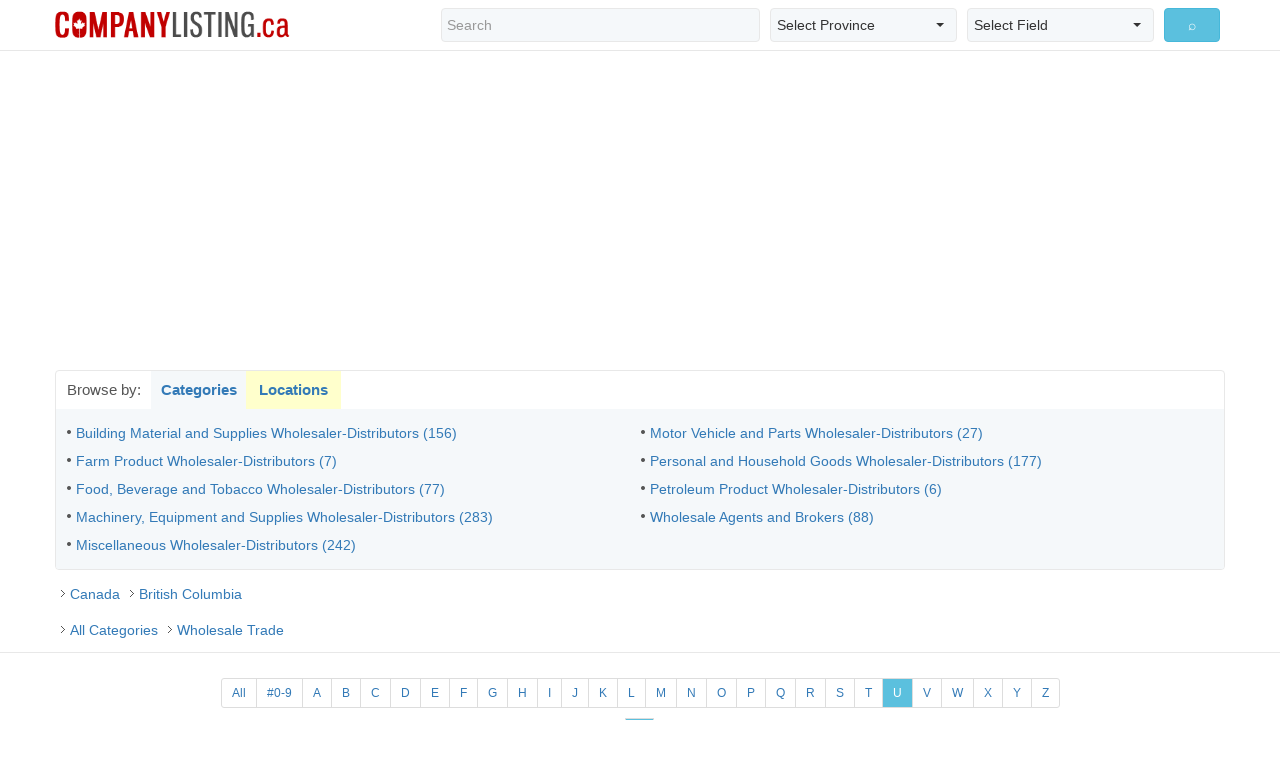

--- FILE ---
content_type: text/html; charset=utf-8
request_url: http://www.companylisting.ca/BC/all/41-42/default.aspx?filter=U
body_size: 13221
content:


<!DOCTYPE html PUBLIC "-//W3C//DTD XHTML 1.0 Transitional//EN" "http://www.w3.org/TR/xhtml1/DTD/xhtml1-transitional.dtd">
<html xmlns="http://www.w3.org/1999/xhtml">
<head><meta charset="utf-8" /><meta http-equiv="X-UA-Compatible" content="IE=edge" /><meta name="viewport" content="width=device-width, initial-scale=1.0, maximum-scale=1.0, user-scalable=0" /><title>
	Wholesale Trade, British Columbia Companies
</title><meta id="keywords" name="keywords" content="Wholesale, Trade, British Columbia, Canada, Canadian, Company, Companies" /><meta id="description" name="description" content="Wholesale Trade, British Columbia Canada Companies" /><link rel="stylesheet" href="http://maxcdn.bootstrapcdn.com/bootstrap/3.3.6/css/bootstrap.min.css" /><link rel="stylesheet" href="http://cdnjs.cloudflare.com/ajax/libs/bootstrap-select/1.10.0/css/bootstrap-select.min.css" /><link rel="stylesheet" href="/assets/css/main.css" />
	
	<script>
	  (function(i,s,o,g,r,a,m){i['GoogleAnalyticsObject']=r;i[r]=i[r]||function(){
	  (i[r].q=i[r].q||[]).push(arguments)},i[r].l=1*new Date();a=s.createElement(o),
	  m=s.getElementsByTagName(o)[0];a.async=1;a.src=g;m.parentNode.insertBefore(a,m)
	  })(window,document,'script','https://www.google-analytics.com/analytics.js','ga');
	  ga('create', 'UA-78817524-1', 'auto');
	  ga('send', 'pageview');
	</script>
	
	<script async src="//pagead2.googlesyndication.com/pagead/js/adsbygoogle.js"></script>
	<script>
	  (adsbygoogle = window.adsbygoogle || []).push({
		google_ad_client: "ca-pub-8301024713799106",
		enable_page_level_ads: true
	  });
	</script>
	
</head>
<body>
    <form name="form1" method="post">
<div class="aspNetHidden">
<input type="hidden" name="__VIEWSTATE" id="__VIEWSTATE" value="/[base64]/[base64]/ZD1sb2NkZAIKD2QWAgIBDw8WBB8BBRNQb3J0IENvcXVpdGxhbSAoMTYpHwQFK34vQkMvcG9ydGNvcXVpdGxhbS80MS00Mi9kZWZhdWx0LmFzcHg/ZD1sb2NkZAIMD2QWAgIBDw8WBB8BBRFQcmluY2UgR2VvcmdlICg2KR8EBSp+L0JDL3ByaW5jZWdlb3JnZS80MS00Mi9kZWZhdWx0LmFzcHg/ZD1sb2NkZAIFDxYCHwMCBxYOZg9kFgICAQ8PFgQfAQUOUmljaG1vbmQgKDEwNSkfBAUmfi9CQy9yaWNobW9uZC80MS00Mi9kZWZhdWx0LmFzcHg/ZD1sb2NkZAICD2QWAgIBDw8WBB8BBQtTdXJyZXkgKDg0KR8EBSR+L0JDL3N1cnJleS80MS00Mi9kZWZhdWx0LmFzcHg/ZD1sb2NkZAIED2QWAgIBDw8WBB8BBQ5UaG9ybmhpbGwgKDMwKR8EBSd+L0JDL3Rob3JuaGlsbC80MS00Mi9kZWZhdWx0LmFzcHg/[base64]/[base64]/[base64]/[base64]/[base64]/[base64]/[base64]/[base64]/[base64]/[base64]/[base64]/[base64]/[base64]/[base64]/[base64]/[base64]/[base64]/[base64]/[base64]/[base64]/[base64]/[base64]/[base64]/[base64]/[base64]/ytYUY4=" />
</div>

<div class="aspNetHidden">

	<input type="hidden" name="__VIEWSTATEGENERATOR" id="__VIEWSTATEGENERATOR" value="38856CE3" />
	<input type="hidden" name="__EVENTVALIDATION" id="__EVENTVALIDATION" value="/wEdABarkuPDKstpU1RG2FzL8E/qMlp9m5Xh1PiJ0sLa2ILP1/99c9HT/0xKAPNVjc6FjL2qwEpdIIY8pMyhR9DUTYsVYd9s2Cjm3aoYwPPsvufpd01Hsmv/4HRZMn9QuwTHO270ZbZp8r6qvPJolxllOPyhbGymCFaXMcOSLT6pyqEORn6iCzKt027TigTu8s/JQH1vVmNjqVqT0TK26m/o/G+gh95TiVyInghO4T8Z9ZFN5mcZLTh8fgSjVH9fZgJjb/7M/l/zGnKB74P6Q29Mdt0/3+N7wApwlpWegNPB6/hZjuIzV0vkaIO2aNECw59C0SkY4PwR23dCFquNSaVVRsvtcVbCCAo7RnoLgWMcRvbjHVQkTcBi3VRmMGh5kLQRLhztwRx0ju7ujw567rIRiwnGsoCJs7Yxj0tx20cmb3pS1nTq9Tb8/srYblwqcbeLNl1l9POcYmWsgIFNJoIl7Bwm2v/IPOv3BgMyl+Q55RGfXmxv2BbzhCUjGk0S7DC6kvc=" />
</div>

<div class="top_holder">
	<div class="top colsize1">
		<span id="CLPageHeader"></span>
	</div>
</div>

<div class="header">
  <nav class="navbar navbar-default">
    <div class="navbar-header">
      <button type="button" class="navbar-toggle collapsed" data-toggle="collapse" data-target="#bs-example-navbar-collapse-1" aria-expanded="false"> <span class="sr-only">Toggle navigation</span> <span class="glyphicon glyphicon-search"></span> </button>
      <a class="navbar-brand header_logo" href="http://www.companylisting.ca"><img src="../../../assets/images/logo.png" id="Img1" alt="CompanyListing.ca" title="CompanyListing.ca" /></a>
	</div>
    <div class="collapse navbar-collapse" id="bs-example-navbar-collapse-1">
      <div class="navbar-form navbar-right">
		<div class="bootstrap-select bs_holder">
          <div class="col-lg-5 col-md-5 col-sm-5 hs_col">			
			<input name="ctl00$SearchQuery" type="text" id="SearchQuery" class="form-control hs_form" placeholder="Search" />
          </div>
          <div class="col-lg-3 col-md-3 col-sm-3 hs_col">
			<select name="ctl00$Province" id="Province" class="selectpicker hs_form">
	<option selected="selected" value="CA">Select Province</option>
	<option value="AB">Alberta</option>
	<option value="BC">British Columbia</option>
	<option value="MB">Manitoba</option>
	<option value="NB">New Brunswick</option>
	<option value="NF">Newfoundland &amp; Labrador</option>
	<option value="NT">Northwest Territories</option>
	<option value="NS">Nova Scotia</option>
	<option value="NU">Nunavut</option>
	<option value="ON">Ontario</option>
	<option value="PE">Prince Edward Island</option>
	<option value="QC">Quebec</option>
	<option value="SK">Saskatchewan</option>
	<option value="YT">Yukon</option>

</select>
          </div>
          <div class="col-lg-3 col-md-3 col-sm-3 hs_col">
			<select name="ctl00$Field" id="Field" class="selectpicker hs_form">
	<option selected="selected" value="1">Select Field</option>
	<option value="1">Company Name</option>
	<option value="2">Phone Number</option>
	<option value="3">Address</option>
	<option value="4">City</option>
	<option value="5">Postal Code</option>

</select>
          </div>
          <div class="col-lg-1 col-md-1 col-sm-1 hs_col">
<input type="submit" name="ctl00$SearchSubmit" value="⌕" id="SearchSubmit" class="btn btn-info btn-block" />
          </div>
		</div>
	  </div>
    </div>
  </nav>
</div>
<!--//header-->

<div class="header_height"></div>

<div class="banner_holder">
	<script async src="//pagead2.googlesyndication.com/pagead/js/adsbygoogle.js"></script>
	<!-- cl-header-banner -->
	<ins class="adsbygoogle banner_top"
		 style="display:block"
		 data-ad-client="ca-pub-8301024713799106"
		 data-ad-slot="4993926229"
		 data-ad-format="auto"></ins>
	<script>
	(adsbygoogle = window.adsbygoogle || []).push({});
	</script>
</div>
<!--//banner_holder-->


	

<script language="javascript">

function ShowCategories()
{
	var category_div = MM_findObj("ContentPlaceHolder1_CategoryLocationNav_CategoryListDiv");
	var location_div = MM_findObj("ContentPlaceHolder1_CategoryLocationNav_LocationListDiv");
	
	category_div.style.display = "block";
	location_div.style.display = "none";
}

function ShowLocations()
{
	var category_div = MM_findObj("ContentPlaceHolder1_CategoryLocationNav_CategoryListDiv");
	var location_div = MM_findObj("ContentPlaceHolder1_CategoryLocationNav_LocationListDiv");
	
	category_div.style.display = "none";
	location_div.style.display = "block";
}

</script>

<div class="content_main">
  <div class="category_holder">
    <div class="ch_tab1"> Browse by: </div>
		<a href="javascript:ShowCategories();" class="ch_tab2"> Categories </a>
		<a href="javascript:ShowLocations();" class="ch_tab3"> Locations </a>
    <div class="clearfix"></div>
    
    <div id="ContentPlaceHolder1_CategoryLocationNav_CategoryListDiv" class="category_list_holder" style="display:block;">
      <div class="col-lg-6 col-md-6 col-sm-6 clh_unitA">
		
		<a id="ContentPlaceHolder1_CategoryLocationNav_CategoryLeftColumn_CategoryLink_0" href="../416/default.aspx?d=cat">Building Material and Supplies Wholesaler-Distributors (156)</a>
		
		
		<a id="ContentPlaceHolder1_CategoryLocationNav_CategoryLeftColumn_CategoryLink_1" href="../4111/default.aspx?d=cat">Farm Product Wholesaler-Distributors (7)</a>
		
		
		<a id="ContentPlaceHolder1_CategoryLocationNav_CategoryLeftColumn_CategoryLink_2" href="../413/default.aspx?d=cat">Food, Beverage and Tobacco Wholesaler-Distributors (77)</a>
		
		
		<a id="ContentPlaceHolder1_CategoryLocationNav_CategoryLeftColumn_CategoryLink_3" href="../417/default.aspx?d=cat">Machinery, Equipment and Supplies Wholesaler-Distributors (283)</a>
		
		
		<a id="ContentPlaceHolder1_CategoryLocationNav_CategoryLeftColumn_CategoryLink_4" href="../418/default.aspx?d=cat">Miscellaneous Wholesaler-Distributors (242)</a>
		
      </div>
      
      <div class="col-lg-6 col-md-6 col-sm-6 clh_unitA">
		
		<a id="ContentPlaceHolder1_CategoryLocationNav_CategoryRightColumn_CategoryLink_0" href="../415/default.aspx?d=cat">Motor Vehicle and Parts Wholesaler-Distributors (27)</a>
		
		
		<a id="ContentPlaceHolder1_CategoryLocationNav_CategoryRightColumn_CategoryLink_1" href="../414/default.aspx?d=cat">Personal and Household Goods Wholesaler-Distributors (177)</a>
		
		
		<a id="ContentPlaceHolder1_CategoryLocationNav_CategoryRightColumn_CategoryLink_2" href="../412110/default.aspx?d=cat">Petroleum Product Wholesaler-Distributors (6)</a>
		
		
		<a id="ContentPlaceHolder1_CategoryLocationNav_CategoryRightColumn_CategoryLink_3" href="../4191/default.aspx?d=cat">Wholesale Agents and Brokers (88)</a>
		
		
		<a id="ContentPlaceHolder1_CategoryLocationNav_CategoryRightColumn_CategoryLink_4"></a>
		
      </div>
      <div class="clearfix"></div>
    </div>
    <!--//category_list_holder-->
    
    
    

    <div id="ContentPlaceHolder1_CategoryLocationNav_LocationListDiv" class="location_list_holder" style="display:none;">
      <div class="col-lg-4 col-md-4 col-sm-4 clh_unitA">
				
				<a id="ContentPlaceHolder1_CategoryLocationNav_LocationLeftColumn_LocationLink_0" href="../../abbotsford/41-42/default.aspx?d=loc">Abbotsford (15)</a>
				
				
				<a id="ContentPlaceHolder1_CategoryLocationNav_LocationLeftColumn_LocationLink_1" href="../../burnaby/41-42/default.aspx?d=loc">Burnaby (93)</a>
				
				
				<a id="ContentPlaceHolder1_CategoryLocationNav_LocationLeftColumn_LocationLink_2" href="../../chilliwack/41-42/default.aspx?d=loc">Chilliwack (7)</a>
				
				
				<a id="ContentPlaceHolder1_CategoryLocationNav_LocationLeftColumn_LocationLink_3" href="../../coquitlam/41-42/default.aspx?d=loc">Coquitlam (31)</a>
				
				
				<a id="ContentPlaceHolder1_CategoryLocationNav_LocationLeftColumn_LocationLink_4" href="../../delta/41-42/default.aspx?d=loc">Delta (41)</a>
				
				
				<a id="ContentPlaceHolder1_CategoryLocationNav_LocationLeftColumn_LocationLink_5" href="../../kamloops/41-42/default.aspx?d=loc">Kamloops (8)</a>
				
				
				<a id="ContentPlaceHolder1_CategoryLocationNav_LocationLeftColumn_LocationLink_6" href="../../kelowna/41-42/default.aspx?d=loc">Kelowna (22)</a>
				
      </div>
      
      <div class="col-lg-4 col-md-4 col-sm-4 clh_unitA">
				
				<a id="ContentPlaceHolder1_CategoryLocationNav_LocationMiddleColumn_LocationLink_0" href="../../langley/41-42/default.aspx?d=loc">Langley (24)</a>
				
				
				<a id="ContentPlaceHolder1_CategoryLocationNav_LocationMiddleColumn_LocationLink_1" href="../../mapleridge/41-42/default.aspx?d=loc">Maple Ridge (13)</a>
				
				
				<a id="ContentPlaceHolder1_CategoryLocationNav_LocationMiddleColumn_LocationLink_2" href="../../nanaimo/41-42/default.aspx?d=loc">Nanaimo (9)</a>
				
				
				<a id="ContentPlaceHolder1_CategoryLocationNav_LocationMiddleColumn_LocationLink_3" href="../../newwestminster/41-42/default.aspx?d=loc">New Westminster (10)</a>
				
				
				<a id="ContentPlaceHolder1_CategoryLocationNav_LocationMiddleColumn_LocationLink_4" href="../../northvancouver/41-42/default.aspx?d=loc">North Vancouver (41)</a>
				
				
				<a id="ContentPlaceHolder1_CategoryLocationNav_LocationMiddleColumn_LocationLink_5" href="../../portcoquitlam/41-42/default.aspx?d=loc">Port Coquitlam (16)</a>
				
				
				<a id="ContentPlaceHolder1_CategoryLocationNav_LocationMiddleColumn_LocationLink_6" href="../../princegeorge/41-42/default.aspx?d=loc">Prince George (6)</a>
				
      </div>
      
      <div class="col-lg-4 col-md-4 col-sm-4 clh_unitA">
				
				<a id="ContentPlaceHolder1_CategoryLocationNav_LocationRightColumn_LocationLink_0" href="../../richmond/41-42/default.aspx?d=loc">Richmond (105)</a>
				
				
				<a id="ContentPlaceHolder1_CategoryLocationNav_LocationRightColumn_LocationLink_1" href="../../surrey/41-42/default.aspx?d=loc">Surrey (84)</a>
				
				
				<a id="ContentPlaceHolder1_CategoryLocationNav_LocationRightColumn_LocationLink_2" href="../../thornhill/41-42/default.aspx?d=loc">Thornhill (30)</a>
				
				
				<a id="ContentPlaceHolder1_CategoryLocationNav_LocationRightColumn_LocationLink_3" href="../../vancouver/41-42/default.aspx?d=loc">Vancouver (196)</a>
				
				
				<a id="ContentPlaceHolder1_CategoryLocationNav_LocationRightColumn_LocationLink_4" href="../../victoria/41-42/default.aspx?d=loc">Victoria (38)</a>
				
				
				<a id="ContentPlaceHolder1_CategoryLocationNav_LocationRightColumn_LocationLink_5" href="../../westvancouver/41-42/default.aspx?d=loc">West Vancouver (18)</a>
				
				
				<a id="ContentPlaceHolder1_CategoryLocationNav_LocationRightColumn_LocationLink_6" href="../../showall/41-42/default.aspx?d=loc">Show All</a>
				
      </div>   
         
      <div class="clearfix"></div>
    </div>
    <!--//location_list_holder--> 
    
    
    
    
  </div>
  <!--//category_holder-->
  </div>
  <!--//content_main-->
	

<div class="clearfix"></div>

<div class="content_main">
  <div class="path_holder"><a href="../../../CA/all/41-42/default.aspx?d=loc">Canada</a>  <a href="default.aspx?d=loc">British Columbia</a></div>
  <div class="clearfix"></div>
  <div class="path_holder"><a href="../all/default.aspx?d=cat">All Categories</a>  <a href="default.aspx?d=cat">Wholesale Trade</a></div>
  <div class="clearfix"></div>
</div>
<!--/content_main-->
    


<div class="clearfix"></div>
<div class="pagination_unit">
	<div class="pagination_holder"><ul class="pagination pagination-sm">
		
					<li><a id="ContentPlaceHolder1_TopFilterRepeater_Filter_0" class="PagingLink" href="default.aspx">All</a></li>
				
					<li><a id="ContentPlaceHolder1_TopFilterRepeater_Filter_1" class="PagingLink" href="default.aspx?filter=$">#0-9</a></li>
				
					<li><a id="ContentPlaceHolder1_TopFilterRepeater_Filter_2" class="PagingLink" href="default.aspx?filter=A">A</a></li>
				
					<li><a id="ContentPlaceHolder1_TopFilterRepeater_Filter_3" class="PagingLink" href="default.aspx?filter=B">B</a></li>
				
					<li><a id="ContentPlaceHolder1_TopFilterRepeater_Filter_4" class="PagingLink" href="default.aspx?filter=C">C</a></li>
				
					<li><a id="ContentPlaceHolder1_TopFilterRepeater_Filter_5" class="PagingLink" href="default.aspx?filter=D">D</a></li>
				
					<li><a id="ContentPlaceHolder1_TopFilterRepeater_Filter_6" class="PagingLink" href="default.aspx?filter=E">E</a></li>
				
					<li><a id="ContentPlaceHolder1_TopFilterRepeater_Filter_7" class="PagingLink" href="default.aspx?filter=F">F</a></li>
				
					<li><a id="ContentPlaceHolder1_TopFilterRepeater_Filter_8" class="PagingLink" href="default.aspx?filter=G">G</a></li>
				
					<li><a id="ContentPlaceHolder1_TopFilterRepeater_Filter_9" class="PagingLink" href="default.aspx?filter=H">H</a></li>
				
					<li><a id="ContentPlaceHolder1_TopFilterRepeater_Filter_10" class="PagingLink" href="default.aspx?filter=I">I</a></li>
				
					<li><a id="ContentPlaceHolder1_TopFilterRepeater_Filter_11" class="PagingLink" href="default.aspx?filter=J">J</a></li>
				
					<li><a id="ContentPlaceHolder1_TopFilterRepeater_Filter_12" class="PagingLink" href="default.aspx?filter=K">K</a></li>
				
					<li><a id="ContentPlaceHolder1_TopFilterRepeater_Filter_13" class="PagingLink" href="default.aspx?filter=L">L</a></li>
				
					<li><a id="ContentPlaceHolder1_TopFilterRepeater_Filter_14" class="PagingLink" href="default.aspx?filter=M">M</a></li>
				
					<li><a id="ContentPlaceHolder1_TopFilterRepeater_Filter_15" class="PagingLink" href="default.aspx?filter=N">N</a></li>
				
					<li><a id="ContentPlaceHolder1_TopFilterRepeater_Filter_16" class="PagingLink" href="default.aspx?filter=O">O</a></li>
				
					<li><a id="ContentPlaceHolder1_TopFilterRepeater_Filter_17" class="PagingLink" href="default.aspx?filter=P">P</a></li>
				
					<li><a id="ContentPlaceHolder1_TopFilterRepeater_Filter_18" class="PagingLink" href="default.aspx?filter=Q">Q</a></li>
				
					<li><a id="ContentPlaceHolder1_TopFilterRepeater_Filter_19" class="PagingLink" href="default.aspx?filter=R">R</a></li>
				
					<li><a id="ContentPlaceHolder1_TopFilterRepeater_Filter_20" class="PagingLink" href="default.aspx?filter=S">S</a></li>
				
					<li><a id="ContentPlaceHolder1_TopFilterRepeater_Filter_21" class="PagingLink" href="default.aspx?filter=T">T</a></li>
				
					<li><a id="ContentPlaceHolder1_TopFilterRepeater_Filter_22" class="PagingCurrentPage">U</a></li>
				
					<li><a id="ContentPlaceHolder1_TopFilterRepeater_Filter_23" class="PagingLink" href="default.aspx?filter=V">V</a></li>
				
					<li><a id="ContentPlaceHolder1_TopFilterRepeater_Filter_24" class="PagingLink" href="default.aspx?filter=W">W</a></li>
				
					<li><a id="ContentPlaceHolder1_TopFilterRepeater_Filter_25" class="PagingLink" href="default.aspx?filter=X">X</a></li>
				
					<li><a id="ContentPlaceHolder1_TopFilterRepeater_Filter_26" class="PagingLink" href="default.aspx?filter=Y">Y</a></li>
				
					<li><a id="ContentPlaceHolder1_TopFilterRepeater_Filter_27" class="PagingLink" href="default.aspx?filter=Z">Z</a></li>
				</ul>
  </div>
  <div class="pagination_holder">
    <ul class="pagination pagination-sm">
<li class="page-item"></li>
<li class="page-item">

		<li class="page-item"><a id="ContentPlaceHolder1_TopPagingRepeater_PageNumber_0" class="PagingCurrentPage" class="page-link">1</a></li>
	
<li class="page-item"></li>
<li class="page-item"></li>
    </ul>
  </div>
</div>
<!--//pagination_unit-->

<div class="clearfix"></div>
<div class="content_result">

	<div class="col-lg-10 col-md-9 col-sm-9 result_left">
		

    <div class="result_unit">
    	<div class="result_unit_img pull-left">
            
        </div>

		<div class="result_unit_info media-body">
			<a id="ContentPlaceHolder1_CompanyListings_CompanyRepeater_CompanyName_0" class="rui_title" href="../../../U_R_Systems_Inc/default.aspx">U & R Systems Inc.</a>
			<p class="rui_adress"><span id="ContentPlaceHolder1_CompanyListings_CompanyRepeater_CompanyAddress_0">504-535 Thurlow St., Vancouver, BC</span></p>
			<p class="rui_description"><span id="ContentPlaceHolder1_CompanyListings_CompanyRepeater_CompanyDescription_0">U & R Systems Inc. supplies and services the equipment for boiler 
upgrade projects designed by Utility and Recovery Engineering.

The mandate of U & R Systems Inc. is to utilize the engineering 
knowhow, drawings and field engineering services of ...</span></p>
            <div class="rui_links">
                <a id="ContentPlaceHolder1_CompanyListings_CompanyRepeater_IInfo_0" href="../../../U_R_Systems_Inc/default.aspx">Info</a>
                <a id="ContentPlaceHolder1_CompanyListings_CompanyRepeater_IEmail_0" href="../../../U_R_Systems_Inc/email.aspx">Email</a>
                		
                <a id="ContentPlaceHolder1_CompanyListings_CompanyRepeater_IMap_0" class="d-none" href="http://www.google.ca/maps?setprefs&amp;near=504-535 Thurlow St.,Vancouver,BC" target="_blank">Map</a>
                <a id="ContentPlaceHolder1_CompanyListings_CompanyRepeater_ISearch_0" href="../../../websearch.aspx?company=22719">Search</a>
            </div>
      	</div>
    </div>
    <!--//result_unit-->
    
	

    <div class="result_unit">
    	<div class="result_unit_img pull-left">
            
        </div>

		<div class="result_unit_info media-body">
			<a id="ContentPlaceHolder1_CompanyListings_CompanyRepeater_CompanyName_1" class="rui_title" href="../../../Ultimate_Cup_of_Coffee_Co/default.aspx">Ultimate Cup of Coffee Co.</a>
			<p class="rui_adress"><span id="ContentPlaceHolder1_CompanyListings_CompanyRepeater_CompanyAddress_1">4-192 Warwick Ave N, Burnaby, BC</span></p>
			<p class="rui_description"><span id="ContentPlaceHolder1_CompanyListings_CompanyRepeater_CompanyDescription_1"></span></p>
            <div class="rui_links">
                <a id="ContentPlaceHolder1_CompanyListings_CompanyRepeater_IInfo_1" href="../../../Ultimate_Cup_of_Coffee_Co/default.aspx">Info</a>
                
                <a id="ContentPlaceHolder1_CompanyListings_CompanyRepeater_IWeb_1" href="http://www.ultimatecupofcofee.com" target="_blank">Website</a>		
                <a id="ContentPlaceHolder1_CompanyListings_CompanyRepeater_IMap_1" class="d-none" href="http://www.google.ca/maps?setprefs&amp;near=4-192 Warwick Ave N,Burnaby,BC" target="_blank">Map</a>
                <a id="ContentPlaceHolder1_CompanyListings_CompanyRepeater_ISearch_1" href="../../../websearch.aspx?company=22306">Search</a>
            </div>
      	</div>
    </div>
    <!--//result_unit-->
    
	

    <div class="result_unit">
    	<div class="result_unit_img pull-left">
            
        </div>

		<div class="result_unit_info media-body">
			<a id="ContentPlaceHolder1_CompanyListings_CompanyRepeater_CompanyName_2" class="rui_title" href="../../../UMC/default.aspx">UMC</a>
			<p class="rui_adress"><span id="ContentPlaceHolder1_CompanyListings_CompanyRepeater_CompanyAddress_2">11B-7378 Yonge St, Thornhill, ON</span></p>
			<p class="rui_description"><span id="ContentPlaceHolder1_CompanyListings_CompanyRepeater_CompanyDescription_2"></span></p>
            <div class="rui_links">
                <a id="ContentPlaceHolder1_CompanyListings_CompanyRepeater_IInfo_2" href="../../../UMC/default.aspx">Info</a>
                <a id="ContentPlaceHolder1_CompanyListings_CompanyRepeater_IEmail_2" href="../../../UMC/email.aspx">Email</a>
                <a id="ContentPlaceHolder1_CompanyListings_CompanyRepeater_IWeb_2" href="http://www.unimaxcanada.com" target="_blank">Website</a>		
                <a id="ContentPlaceHolder1_CompanyListings_CompanyRepeater_IMap_2" class="d-none" href="http://www.google.ca/maps?setprefs&amp;near=11B-7378 Yonge St,Thornhill,ON" target="_blank">Map</a>
                <a id="ContentPlaceHolder1_CompanyListings_CompanyRepeater_ISearch_2" href="../../../websearch.aspx?company=22299">Search</a>
            </div>
      	</div>
    </div>
    <!--//result_unit-->
    
	

    <div class="result_unit">
    	<div class="result_unit_img pull-left">
            <a id="ContentPlaceHolder1_CompanyListings_CompanyRepeater_CompanyBannerLink_3" href="../../../Uneedit_Marketing_Co/default.aspx"><img id="ContentPlaceHolder1_CompanyListings_CompanyRepeater_CompanyBanner_3" src="../../../imageuploads/logos/6GB55BPI0L1JCsmall.jpg" /></a>
        </div>

		<div class="result_unit_info media-body">
			<a id="ContentPlaceHolder1_CompanyListings_CompanyRepeater_CompanyName_3" class="rui_title" href="../../../Uneedit_Marketing_Co/default.aspx">Uneedit Marketing Co.</a>
			<p class="rui_adress"><span id="ContentPlaceHolder1_CompanyListings_CompanyRepeater_CompanyAddress_3">206 - 918 - 8th Ave E, Vancouver, BC</span></p>
			<p class="rui_description"><span id="ContentPlaceHolder1_CompanyListings_CompanyRepeater_CompanyDescription_3">If your company need Ascorbic Acid (Vitamin C) on a regular basis, we believe we can help you source it more effectively.  

With us, you can have
 High quality Ascorbic Acid at competitive price.
 Ready stock in LA and New York.
 Local service, ...</span></p>
            <div class="rui_links">
                <a id="ContentPlaceHolder1_CompanyListings_CompanyRepeater_IInfo_3" href="../../../Uneedit_Marketing_Co/default.aspx">Info</a>
                <a id="ContentPlaceHolder1_CompanyListings_CompanyRepeater_IEmail_3" href="../../../Uneedit_Marketing_Co/email.aspx">Email</a>
                <a id="ContentPlaceHolder1_CompanyListings_CompanyRepeater_IWeb_3" href="http://www.uneeditmarketing.com" target="_blank">Website</a>		
                <a id="ContentPlaceHolder1_CompanyListings_CompanyRepeater_IMap_3" class="d-none" href="http://www.google.ca/maps?setprefs&amp;near=206 - 918 - 8th Ave E,Vancouver,BC" target="_blank">Map</a>
                <a id="ContentPlaceHolder1_CompanyListings_CompanyRepeater_ISearch_3" href="../../../websearch.aspx?company=25809">Search</a>
            </div>
      	</div>
    </div>
    <!--//result_unit-->
    
	

    <div class="result_unit">
    	<div class="result_unit_img pull-left">
            
        </div>

		<div class="result_unit_info media-body">
			<a id="ContentPlaceHolder1_CompanyListings_CompanyRepeater_CompanyName_4" class="rui_title" href="../../../Unico_Trading_Ltd/default.aspx">Unico Trading Ltd.</a>
			<p class="rui_adress"><span id="ContentPlaceHolder1_CompanyListings_CompanyRepeater_CompanyAddress_4">200-2268 No. 5 Rd., Richmond, BC</span></p>
			<p class="rui_description"><span id="ContentPlaceHolder1_CompanyListings_CompanyRepeater_CompanyDescription_4"></span></p>
            <div class="rui_links">
                <a id="ContentPlaceHolder1_CompanyListings_CompanyRepeater_IInfo_4" href="../../../Unico_Trading_Ltd/default.aspx">Info</a>
                <a id="ContentPlaceHolder1_CompanyListings_CompanyRepeater_IEmail_4" href="../../../Unico_Trading_Ltd/email.aspx">Email</a>
                		
                <a id="ContentPlaceHolder1_CompanyListings_CompanyRepeater_IMap_4" class="d-none" href="http://www.google.ca/maps?setprefs&amp;near=200-2268 No. 5 Rd.,Richmond,BC" target="_blank">Map</a>
                <a id="ContentPlaceHolder1_CompanyListings_CompanyRepeater_ISearch_4" href="../../../websearch.aspx?company=26427">Search</a>
            </div>
      	</div>
    </div>
    <!--//result_unit-->
    
	

    <div class="result_unit">
    	<div class="result_unit_img pull-left">
            
        </div>

		<div class="result_unit_info media-body">
			<a id="ContentPlaceHolder1_CompanyListings_CompanyRepeater_CompanyName_5" class="rui_title" href="../../../Unique_Lace_Designers/default.aspx">Unique Lace Designers</a>
			<p class="rui_adress"><span id="ContentPlaceHolder1_CompanyListings_CompanyRepeater_CompanyAddress_5">114-11782 River Rd, Richmond, BC</span></p>
			<p class="rui_description"><span id="ContentPlaceHolder1_CompanyListings_CompanyRepeater_CompanyDescription_5">Wholesaler and Importer of Bridal shoes and Prom shoes</span></p>
            <div class="rui_links">
                <a id="ContentPlaceHolder1_CompanyListings_CompanyRepeater_IInfo_5" href="../../../Unique_Lace_Designers/default.aspx">Info</a>
                <a id="ContentPlaceHolder1_CompanyListings_CompanyRepeater_IEmail_5" href="../../../Unique_Lace_Designers/email.aspx">Email</a>
                <a id="ContentPlaceHolder1_CompanyListings_CompanyRepeater_IWeb_5" href="http://www.uniquelace.com" target="_blank">Website</a>		
                <a id="ContentPlaceHolder1_CompanyListings_CompanyRepeater_IMap_5" class="d-none" href="http://www.google.ca/maps?setprefs&amp;near=114-11782 River Rd,Richmond,BC" target="_blank">Map</a>
                <a id="ContentPlaceHolder1_CompanyListings_CompanyRepeater_ISearch_5" href="../../../websearch.aspx?company=27144">Search</a>
            </div>
      	</div>
    </div>
    <!--//result_unit-->
    
	

    <div class="result_unit">
    	<div class="result_unit_img pull-left">
            
        </div>

		<div class="result_unit_info media-body">
			<a id="ContentPlaceHolder1_CompanyListings_CompanyRepeater_CompanyName_6" class="rui_title" href="../../../Universal_Marketing_Ltd/default.aspx">Universal Marketing Ltd.</a>
			<p class="rui_adress"><span id="ContentPlaceHolder1_CompanyListings_CompanyRepeater_CompanyAddress_6">5501-7B Ave., Delta, BC</span></p>
			<p class="rui_description"><span id="ContentPlaceHolder1_CompanyListings_CompanyRepeater_CompanyDescription_6">Universal Marketing Ltd., is a 100% legitimate manufactures 
representatives/agents, we act as sales representatives on a 
commission basis for companies/manufactures in Canada and the 
United States.  We are members of the BSDA (Building Supply ...</span></p>
            <div class="rui_links">
                <a id="ContentPlaceHolder1_CompanyListings_CompanyRepeater_IInfo_6" href="../../../Universal_Marketing_Ltd/default.aspx">Info</a>
                <a id="ContentPlaceHolder1_CompanyListings_CompanyRepeater_IEmail_6" href="../../../Universal_Marketing_Ltd/email.aspx">Email</a>
                		
                <a id="ContentPlaceHolder1_CompanyListings_CompanyRepeater_IMap_6" class="d-none" href="http://www.google.ca/maps?setprefs&amp;near=5501-7B Ave.,Delta,BC" target="_blank">Map</a>
                <a id="ContentPlaceHolder1_CompanyListings_CompanyRepeater_ISearch_6" href="../../../websearch.aspx?company=28272">Search</a>
            </div>
      	</div>
    </div>
    <!--//result_unit-->
    
	

	</div>

  <div class="col-lg-2 col-md-3 col-sm-3 result_right">

<script async src="//pagead2.googlesyndication.com/pagead/js/adsbygoogle.js"></script>
<!-- cl-side-banner -->
<ins class="adsbygoogle banner_side"
     style="display:block"
     data-ad-client="ca-pub-8301024713799106"
     data-ad-slot="4295922227"
     data-ad-format="auto"></ins>
<script>
(adsbygoogle = window.adsbygoogle || []).push({});
</script>

  </div>
  <div class="clearfix"></div>
</div>
<!--//content_result-->
            
<div class="clearfix"></div>
<div class="banner_holder">
<script async src="//pagead2.googlesyndication.com/pagead/js/adsbygoogle.js"></script>
<!-- cl-footer-banner -->
<ins class="adsbygoogle banner_bottom"
     style="display:block"
     data-ad-client="ca-pub-8301024713799106"
     data-ad-slot="1900859025"
     data-ad-format="auto"></ins>
<script>
(adsbygoogle = window.adsbygoogle || []).push({});
</script>
</div>
<!--//banner_holder-->	

<div class="clearfix"></div>
<div class="pagination_unit">
	<div class="pagination_holder"><ul class="pagination pagination-sm">
		
					<li><a id="ContentPlaceHolder1_BottomFilterRepeater_Filter_0" class="PagingLink" href="default.aspx">All</a></li>
				
					<li><a id="ContentPlaceHolder1_BottomFilterRepeater_Filter_1" class="PagingLink" href="default.aspx?filter=$">#0-9</a></li>
				
					<li><a id="ContentPlaceHolder1_BottomFilterRepeater_Filter_2" class="PagingLink" href="default.aspx?filter=A">A</a></li>
				
					<li><a id="ContentPlaceHolder1_BottomFilterRepeater_Filter_3" class="PagingLink" href="default.aspx?filter=B">B</a></li>
				
					<li><a id="ContentPlaceHolder1_BottomFilterRepeater_Filter_4" class="PagingLink" href="default.aspx?filter=C">C</a></li>
				
					<li><a id="ContentPlaceHolder1_BottomFilterRepeater_Filter_5" class="PagingLink" href="default.aspx?filter=D">D</a></li>
				
					<li><a id="ContentPlaceHolder1_BottomFilterRepeater_Filter_6" class="PagingLink" href="default.aspx?filter=E">E</a></li>
				
					<li><a id="ContentPlaceHolder1_BottomFilterRepeater_Filter_7" class="PagingLink" href="default.aspx?filter=F">F</a></li>
				
					<li><a id="ContentPlaceHolder1_BottomFilterRepeater_Filter_8" class="PagingLink" href="default.aspx?filter=G">G</a></li>
				
					<li><a id="ContentPlaceHolder1_BottomFilterRepeater_Filter_9" class="PagingLink" href="default.aspx?filter=H">H</a></li>
				
					<li><a id="ContentPlaceHolder1_BottomFilterRepeater_Filter_10" class="PagingLink" href="default.aspx?filter=I">I</a></li>
				
					<li><a id="ContentPlaceHolder1_BottomFilterRepeater_Filter_11" class="PagingLink" href="default.aspx?filter=J">J</a></li>
				
					<li><a id="ContentPlaceHolder1_BottomFilterRepeater_Filter_12" class="PagingLink" href="default.aspx?filter=K">K</a></li>
				
					<li><a id="ContentPlaceHolder1_BottomFilterRepeater_Filter_13" class="PagingLink" href="default.aspx?filter=L">L</a></li>
				
					<li><a id="ContentPlaceHolder1_BottomFilterRepeater_Filter_14" class="PagingLink" href="default.aspx?filter=M">M</a></li>
				
					<li><a id="ContentPlaceHolder1_BottomFilterRepeater_Filter_15" class="PagingLink" href="default.aspx?filter=N">N</a></li>
				
					<li><a id="ContentPlaceHolder1_BottomFilterRepeater_Filter_16" class="PagingLink" href="default.aspx?filter=O">O</a></li>
				
					<li><a id="ContentPlaceHolder1_BottomFilterRepeater_Filter_17" class="PagingLink" href="default.aspx?filter=P">P</a></li>
				
					<li><a id="ContentPlaceHolder1_BottomFilterRepeater_Filter_18" class="PagingLink" href="default.aspx?filter=Q">Q</a></li>
				
					<li><a id="ContentPlaceHolder1_BottomFilterRepeater_Filter_19" class="PagingLink" href="default.aspx?filter=R">R</a></li>
				
					<li><a id="ContentPlaceHolder1_BottomFilterRepeater_Filter_20" class="PagingLink" href="default.aspx?filter=S">S</a></li>
				
					<li><a id="ContentPlaceHolder1_BottomFilterRepeater_Filter_21" class="PagingLink" href="default.aspx?filter=T">T</a></li>
				
					<li><a id="ContentPlaceHolder1_BottomFilterRepeater_Filter_22" class="PagingCurrentPage">U</a></li>
				
					<li><a id="ContentPlaceHolder1_BottomFilterRepeater_Filter_23" class="PagingLink" href="default.aspx?filter=V">V</a></li>
				
					<li><a id="ContentPlaceHolder1_BottomFilterRepeater_Filter_24" class="PagingLink" href="default.aspx?filter=W">W</a></li>
				
					<li><a id="ContentPlaceHolder1_BottomFilterRepeater_Filter_25" class="PagingLink" href="default.aspx?filter=X">X</a></li>
				
					<li><a id="ContentPlaceHolder1_BottomFilterRepeater_Filter_26" class="PagingLink" href="default.aspx?filter=Y">Y</a></li>
				
					<li><a id="ContentPlaceHolder1_BottomFilterRepeater_Filter_27" class="PagingLink" href="default.aspx?filter=Z">Z</a></li>
				</ul>
  </div>
  <div class="pagination_holder">
    <ul class="pagination pagination-sm">
<li class="page-item"></li>
<li class="page-item">

		<li class="page-item"><a id="ContentPlaceHolder1_BottomPagingRepeater_PageNumber_0" class="PagingCurrentPage" class="page-link">1</a></li>
	
<li class="page-item"></li>
<li class="page-item"></li>
    </ul>
  </div>
</div>
<!--//pagination_unit-->






<div class="clearfix"></div>
<div class="footer_holder">
	<div class="footer_holder_links">
		<a href="../../../default.aspx" id="A1">Main</a>
		<a href="../../../contactus.aspx" id="A2">Contact Us</a>
		<a href="../../../sitemap_cities.aspx" id="A3">Cities</a>
		<a href="../../../sitemap_categories.aspx" id="A4">Categories</a>
		<a href="../../../terms.aspx" id="A5">Terms</a>
	</div>
	<div class="footer_holder_copy">© 2005-2016 CompanyListing.ca. All Rights Reserved.</div>
</div>
<!--//footer_holder-->

<script async src="//pagead2.googlesyndication.com/pagead/js/adsbygoogle.js"></script>
<script>
  (adsbygoogle = window.adsbygoogle || []).push({
    google_ad_client: "ca-pub-8301024713799106",
    enable_page_level_ads: true
  });
</script>

<script src="http://ajax.googleapis.com/ajax/libs/jquery/2.1.0/jquery.min.js"></script> 
<script src="http://maxcdn.bootstrapcdn.com/bootstrap/3.3.6/js/bootstrap.min.js"></script> 
<script src="http://cdnjs.cloudflare.com/ajax/libs/bootstrap-select/1.10.0/js/bootstrap-select.min.js"></script> 
<script src="/assets/js/responsive-paginate.js"></script>
<script src="/assets/js/main.js"></script>
</form>
</body>
</html>


--- FILE ---
content_type: text/html; charset=utf-8
request_url: https://www.google.com/recaptcha/api2/aframe
body_size: 266
content:
<!DOCTYPE HTML><html><head><meta http-equiv="content-type" content="text/html; charset=UTF-8"></head><body><script nonce="hX3S-cBhjYse0geI6iU1yg">/** Anti-fraud and anti-abuse applications only. See google.com/recaptcha */ try{var clients={'sodar':'https://pagead2.googlesyndication.com/pagead/sodar?'};window.addEventListener("message",function(a){try{if(a.source===window.parent){var b=JSON.parse(a.data);var c=clients[b['id']];if(c){var d=document.createElement('img');d.src=c+b['params']+'&rc='+(localStorage.getItem("rc::a")?sessionStorage.getItem("rc::b"):"");window.document.body.appendChild(d);sessionStorage.setItem("rc::e",parseInt(sessionStorage.getItem("rc::e")||0)+1);localStorage.setItem("rc::h",'1769249184672');}}}catch(b){}});window.parent.postMessage("_grecaptcha_ready", "*");}catch(b){}</script></body></html>

--- FILE ---
content_type: text/css
request_url: http://www.companylisting.ca/assets/css/main.css
body_size: 3254
content:
body {
	font-family: Arial, sans-serif;
	color: #555555;
	background: #fff;
	font-style: normal;
	letter-spacing: 0;
	min-width: 320px !important;
	overflow-y: scroll;
	overflow: -moz-scrollbars-vertical;
	font-size: 14px;
	line-height: 18px;
}
 [class*="col-"] {
 padding-left: 0;
 padding-right: 0;
}
/*.header {
    width: 100%;
    min-height: 60px;
    display: block;
    background-color: #F5F8FA;
	border-bottom: 1px solid #e8e8e8;
}*/
.header {
	border-bottom: #e7e7e7 1px solid;
	width: 100%;
	position: fixed;
	z-index: 9999;
	width: 100%;
	top: 0;
	background-color: #FFF;
}
.d-none{ display:none !important;}

.navbar-default {
	background-color: #FFF;
	border: none;
	max-width: 1200px;
	margin: 0 auto;
}
.btn-default {
	border-color: #e8e8e8;
}
.form-control {
	border-color: #e8e8e8;
	box-shadow: none;
	background-color: #F5F8FA;
}
.hs_col input, .hs_col input:focus {
	outline: none;
	box-shadow: none;
}
.hs_col input:focus {
	border-color: #adadad;
}
.btn {
	padding-left: 6px;
	padding-right: 6px;
}
.btn-default.active, .btn-default:active, .open > .dropdown-toggle.btn-default {
	background-color: #fff;
}
.btn-default.active:hover, .btn-default.active:focus, .dropdown-toggle.btn-default {
	background-color: #F5F8FA !important;
}
.btn-group.open .dropdown-toggle {
	box-shadow: none;
}
.navbar-collapse.in {
	overflow-y: visible;
}
.content, .content_main, .content_result {
	max-width: 1200px;
	margin: 0 auto;
	padding-left: 15px;
	padding-right: 15px;
	display: block;
}
.content_profile, .content_email, .content_other {
	max-width: 1200px;
	margin: 0 auto;
	padding-left: 0px;
	padding-right: 0px;
	display: block;
}
.content_profile_holder {
	border-top: #e7e7e7 1px solid;
	border-bottom: #e7e7e7 1px solid;
	width: 100%;
	background-color: #F5F8FA;
	margin-bottom: 15px;
}
.content_profile_title {
	max-width: 1200px;
	margin: 0 auto;
	display: block;
	padding-left: 10px;
	padding-right: 10px;
}
.content_result {
	padding-top: 20px;
}
.no-padding {
	padding-left: 0;
	padding-right: 0;
	margin-left: 0 !important;
	margin-right: 0 !important;
}
.header_logo {
}
.navbar-brand {
	padding-top: 0px;
}
.header_logo img {
	padding-top: 10px;
	width: 242px;
}
.header_search {
	padding-top: 13px;
}
.bootstrap-select {
	width: 100% !important;
}
.navbar {
	margin-bottom: 0;
}
.navbar-form .form-control {
	width: 100%;
	padding-left: 5px !important;
	padding-right: 0 !important;
}
.navbar-toggle {
	border: none;
	font-size: 26px;
	padding: 3px 6px 0 0;
}
.navbar-toggle:focus, .navbar-toggle:active, .navbar-toggle:hover {
	background-color: transparent !important;
}
.hs_col {
	padding-left: 5px;
	padding-right: 5px;
}
.navbar-form {
	width: 70%;
}
.spacer {
	display: block;
	clear: both;
	height: 1px;
}
.border_top {
	border-top: 1px solid #e8e8e8;
}
.border_bottom {
	border-top: 1px solid #e8e8e8;
}
.border_tb {
	border-top: 1px solid #e8e8e8;
	border-top: 1px solid #e8e8e8;
}
.banner_holder, .banner_holder_bottom {
	display: inline-block;
	margin: 0 auto;
	padding-bottom: 20px;
	padding-top: 20px;
	text-align: center;
	width: 100%;
}
.banner_top, .banner_bottom {
	display: inline-block !important;
	width: 728px;
	height: 90px;
}
.banner_side {
	width: 160px;
	height: 600px;
	display: inline-block !important;
	margin-top: 20px;
}
.banner_side2 {
	width: 300px;
	height: 600px;
	display: inline-block !important;
	margin-top: 20px;
}
.banner_bottom_holder {
	display: block;
	padding: 10px 0;
}
.banner_profile_bottom {
	display: inline-block !important;
	width: 336px;
	height: 280px;
}
.main_page_title {
	font-size: 24px;
	line-height: 27px;
	margin: 0;
	padding: 10px 0 14px 0;
}
.main_page_title i {
	font-size: 18px;
	color: #e8e8e8;
}
.main_page_description {
	line-height: 19px;
}
.main_page_subtitle {
	font-size: 20px;
	margin: 0;
	padding: 10px 0 5px 0;
}
.category_holder {
	background-color: #fff;
	-webkit-border-radius: 4px;
	-moz-border-radius: 4px;
	border-radius: 4px;
	border: 1px solid #e8e8e8;
	display: block;
	overflow: hidden;
	margin-bottom: 10px;
}
.ch_tab1, .ch_tab2, .ch_tab3 {
	float: left;
	font-size: 15px;
	padding: 10px 0px;
	text-align: center;
}
.category_holder .ch_tab1 {
	width: 95px;
}
.category_holder .ch_tab2 {
	width: 95px;
	background-color: #F5F8FA;
	text-align: center;
	font-weight: bold;
}
.category_holder .ch_tab3 {
	width: 95px;
	background-color: #FFFFCC;
	text-align: center;
	font-weight: bold;
}
.category_list_holder {
	background-color: #F5F8FA;
	padding: 10px;
}
.location_list_holder {
	background-color: #ffffcc;
	padding: 10px;
}
.clh_unitA {
}
.clh_unitA a {
	display: block;
	padding: 5px 10px;
	background: rgba(0, 0, 0, 0) url("../images/bull.png") no-repeat scroll 1px 11px;
}
.path_holder {
	display: inline-block;
	padding: 5px 5px 13px 5px;
	width: 100%;
}
.path_holder a {
	padding: 5px 5px 0 10px;
	background: rgba(0, 0, 0, 0) url("../images/icon_arrow.png") no-repeat scroll 1px 8px;
}
.footer_holder {
	font-size: 12px;
	display: block;
	width: 100%;
	text-align: center;
	padding: 20px 0 35px 0;
}
.footer_holder_links a {
	display: inline-block;
	margin: 0 4px;
	padding: 4px 0;
}
.footer_holder_copy {
	font-size: 11px;
	padding-top: 7px;
}
.PagingCurrentPage {
	background-color: #5BC0DE !important;
	color: #fff !important;
	cursor: default;
	z-index: 2;
}
.pagination_unit {
	border-top: 1px solid #e8e8e8;
	border-bottom: 1px solid #e8e8e8;
	padding: 20px 0 19px 0;
}
.pagination_holder {
	width: 100%;
	display: block;
	text-align: center;
	padding: 5px 0;
}
.pagination_holder .pagination {
	padding: 0;
	margin: 0;
}
.result_left {
}
.result_right {
	text-align: right;
}
.result_unit {
	display: table;
	width: 100%;
	border-bottom: #e7e7e7 1px dashed;
	padding-top: 15px;
	padding-bottom: 15px;
}
.result_unit .media-body {
	overflow: hidden;
	display: table;
	vertical-align: top;
}
.result_unit_img {
	margin-right: 10px;
	margin-top: 3px;
	-webkit-border-radius: 3px;
	-moz-border-radius: 3px;
	border-radius: 3px;
	overflow: hidden;
	background-color:#F5F5F5;
	width: 80px;
	height: 80px;
	display: inline-block;
	border:#e7e7e7 1px solid;
}
.result_unit img {
	width: 80px;
	height: 80px;
	display: inline-block;
}
.result_unit_info {
	width: auto;
}
.result_unit_info .rui_title {
	margin: 0;
	padding: 3px 0 9px 0;
	font-size: 20px;
	line-height:24px;
	display:block;
}
.result_unit_info .rui_adress {
	display: block;
	font-weight: bold;
}
.result_unit_info .rui_description {
	display: block;
	font-style: italic;
}
.rui_links {
	width: 100%;
	position: inherit;
	right: auto;
	top: auto;
	margin-top: 0px;
}
.rui_links a {
	display: block;
	float: left;
	margin-right: 7px;
}
.profile_left {
	padding: 10px 10px 5px 10px;
}
.profile_center {
	padding: 10px;
}

.other_center_text {
	padding: 10px;
}
.profile_right {
	text-align: center;
}
.email_left {
	padding: 15px 10px 5px 10px;
}
.email_right {
	padding: 0 10px 10px 10px;
	text-align: center;
}
.other_center {
	padding: 15px 0px 5px 0px;
}
.search_result_other {
	padding: 15px 10px 5px 10px;
}
.pl_company_name {
	font-size: 34px;
	line-height: 38px;
	margin: 0;
	padding: 10px 0;
	font-weight: 700;
}
.pl_company_website{
    display: block;
    overflow: hidden;
    text-overflow: ellipsis;
    white-space: nowrap;
}
.pl_company_info {
}
.pl_company_info .plci_title {
	font-weight: bold;
	display: block;
}
.pc_company_logo {
	display: block;
	width: 100%;
	padding: 10px 0;
	text-align: center;
}
.pc_company_logo img {
	width: 150px;
	height: 150px;
	-webkit-border-radius: 3px;
	-moz-border-radius: 3px;
	border-radius: 3px;
	display: inline-block;
}
.pc_company_tabs {
	font-size: 18px;
	font-weight: bold;
	border-bottom: #e7e7e7 1px dashed;
	margin: 0 0 10px 0;
	padding: 10px 0 10px 0;
}
.pc_company_info {
}
.pc_company_email {
	padding-top: 15px;
}
.header_height {
	display: block;
	height: 50px;
	clear: both;
}
.all_cities_link {
	width: 20%;
	padding: 0 10px 10px 10px;
	float: left;
	display: block;
	overflow: hidden;
	text-overflow: ellipsis;
	white-space: nowrap;
}
.all_categories_link {
	width: 50%;
	padding: 0 10px 10px 10px;
	float: left;
	display: block;
	overflow: hidden;
	text-overflow: ellipsis;
	white-space: nowrap;
}
.red_error{ font-size:10px; display:block; padding:2px 0; color:#C30;}

.CompanyTitle{ font-size:22px; line-height:25px; font-weight:normal;}

.other_center .oc_text{ padding-left:15px; padding-right:15px;}

 @media (max-width: 1199px) {
.profile_right {
	display: none;
}
.content_profile_title {
	padding-left: 10px;
	padding-right: 10px;
}
.content, .content_main, .content_result {
	padding-left: 10px;
	padding-right: 10px;
}
.profile_left {
	margin-left: -10px;
	margin-right: -10px;
}
.content_profile {
	padding-left: 10px;
	padding-right: 10px;
}
}
@media (max-width: 1050px) {
.header_logo img {
	padding-top: 12px;
	width: 215px;
}
}
 @media (max-width: 991px) {
.all_cities_link {
	width: 25%;
}
.banner_side2 {
	display: none !important;
}
}
 @media (max-width: 767px) {
.all_categories_link {
	width: 100%;
}
.all_cities_link {
	width: 33%;
}
.content_profile_title {
	max-width: 1200px;
	margin: 0 auto;
	display: block;
	padding-left: 10px;
	padding-right: 10px;
}
.banner_side {
	display: none !important;
}
.navbar-default {
	padding: 0;
}
.profile_center {
	padding-left: 0;
	padding-right: 0;
}
.result_right {
	display: none;
}
.navbar-form {
	width: 100%;
	border: none;
	margin: 0;
	padding-left: 0;
	padding-right: 0;
}
.banner_top {
	display: inline-block !important;
	width: 320px;
	height: 100px;
}
.banner_bottom {
	display: inline-block !important;
	width: 336px;
	height: 280px;
}
.main_page_description {
	text-align: justify;
}
.header_logo img {
	width: 220px;
	padding-top: 12px !important;
}
.header_search {
	padding-bottom: 10px;
}
.hs_form {
	margin-bottom: 10px;
}
.hs_col {
	padding-left: 0px;
	padding-right: 0px;
}
.result_unit {
	padding-bottom: 20px;
}
.result_unit_img {
	width: 50px;
	height: 50px;	
}
.result_unit img {
	width: 50px;
	height: 50px;
}
.result_unit_info {
	width: auto;
	margin-right: 0px;
}
}
 @media (max-width: 500px) {
.banner_top {
	display: inline-block !important;
	width: 320px;
	height: 100px;
}
.banner_bottom {
	display: inline-block !important;
	width: 300px;
	height: 250px;
}
.banner_bottom_holder{ text-align:center;}
.banner_profile_bottom {
	display: inline-block !important;
	width: 300px;
	height: 250px;
}
.all_cities_link {
	width: 50%;
}
}
@media print {
.no-print, .no-print * {
	display: none !important;
}
}
 @media screen and (-webkit-min-device-pixel-ratio:0) {
select:focus,  textarea:focus,  input:focus {
	font-size: 14px;
}
}
